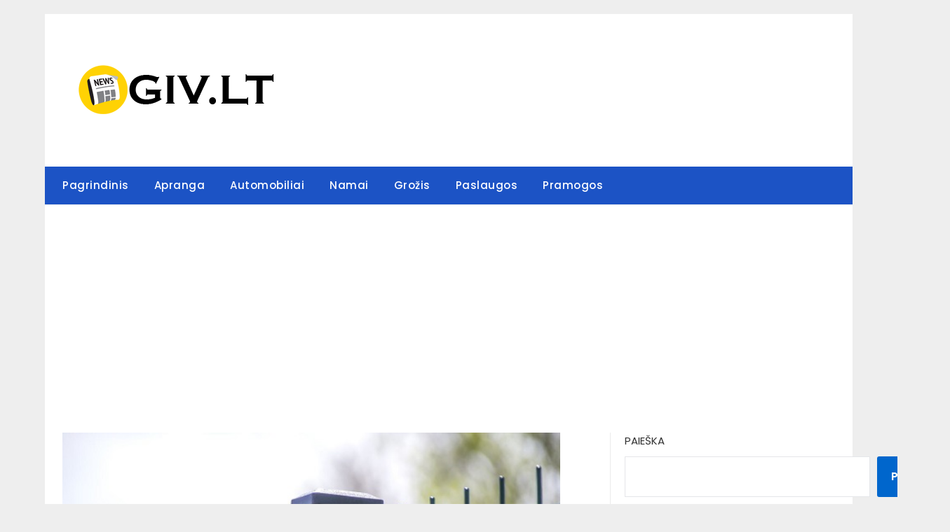

--- FILE ---
content_type: text/html; charset=UTF-8
request_url: https://giv.lt/kokia-tvora-rinktis-medine-ar-metaline/
body_size: 12994
content:
<!doctype html>
	<html lang="lt-LT">
	<head>
		<meta charset="UTF-8">
		<meta name="viewport" content="width=device-width, initial-scale=1">
		<link rel="profile" href="https://gmpg.org/xfn/11">
		<meta name='robots' content='index, follow, max-image-preview:large, max-snippet:-1, max-video-preview:-1' />

	<!-- This site is optimized with the Yoast SEO plugin v26.8 - https://yoast.com/product/yoast-seo-wordpress/ -->
	<title>Kokią tvorą rinktis, medinę ar metalinę? - Giv.lt</title>
	<link rel="canonical" href="https://giv.lt/kokia-tvora-rinktis-medine-ar-metaline/" />
	<meta property="og:locale" content="lt_LT" />
	<meta property="og:type" content="article" />
	<meta property="og:title" content="Kokią tvorą rinktis, medinę ar metalinę? - Giv.lt" />
	<meta property="og:description" content="Renkantis tvorą verta pagalvoti, ko mums labiausiai reikia, ar tvora pirmiausia turi būti aukšta ir sandari, kad pro ją būtų matyti kuo mažiau, ar norime, kad ji atliktų estetinę ir dekoratyvinę funkciją,..." />
	<meta property="og:url" content="https://giv.lt/kokia-tvora-rinktis-medine-ar-metaline/" />
	<meta property="og:site_name" content="Giv.lt" />
	<meta property="article:published_time" content="2022-10-21T07:01:13+00:00" />
	<meta property="og:image" content="https://giv.lt/wp-content/uploads/2022/10/Kokia-tvora-rinktis-medine-ar-metaline.jpeg" />
	<meta property="og:image:width" content="600" />
	<meta property="og:image:height" content="399" />
	<meta property="og:image:type" content="image/jpeg" />
	<meta name="author" content="Redaktorius" />
	<meta name="twitter:card" content="summary_large_image" />
	<meta name="twitter:label1" content="Written by" />
	<meta name="twitter:data1" content="Redaktorius" />
	<meta name="twitter:label2" content="Est. reading time" />
	<meta name="twitter:data2" content="2 minutės" />
	<script type="application/ld+json" class="yoast-schema-graph">{"@context":"https://schema.org","@graph":[{"@type":"Article","@id":"https://giv.lt/kokia-tvora-rinktis-medine-ar-metaline/#article","isPartOf":{"@id":"https://giv.lt/kokia-tvora-rinktis-medine-ar-metaline/"},"author":{"name":"Redaktorius","@id":"https://giv.lt/#/schema/person/5d72f16c55d7b2b11d1ff584a7fcc51a"},"headline":"Kokią tvorą rinktis, medinę ar metalinę?","datePublished":"2022-10-21T07:01:13+00:00","mainEntityOfPage":{"@id":"https://giv.lt/kokia-tvora-rinktis-medine-ar-metaline/"},"wordCount":371,"commentCount":0,"publisher":{"@id":"https://giv.lt/#organization"},"image":{"@id":"https://giv.lt/kokia-tvora-rinktis-medine-ar-metaline/#primaryimage"},"thumbnailUrl":"https://giv.lt/wp-content/uploads/2022/10/Kokia-tvora-rinktis-medine-ar-metaline.jpeg","articleSection":["Namai"],"inLanguage":"lt-LT","potentialAction":[{"@type":"CommentAction","name":"Comment","target":["https://giv.lt/kokia-tvora-rinktis-medine-ar-metaline/#respond"]}]},{"@type":"WebPage","@id":"https://giv.lt/kokia-tvora-rinktis-medine-ar-metaline/","url":"https://giv.lt/kokia-tvora-rinktis-medine-ar-metaline/","name":"Kokią tvorą rinktis, medinę ar metalinę? - Giv.lt","isPartOf":{"@id":"https://giv.lt/#website"},"primaryImageOfPage":{"@id":"https://giv.lt/kokia-tvora-rinktis-medine-ar-metaline/#primaryimage"},"image":{"@id":"https://giv.lt/kokia-tvora-rinktis-medine-ar-metaline/#primaryimage"},"thumbnailUrl":"https://giv.lt/wp-content/uploads/2022/10/Kokia-tvora-rinktis-medine-ar-metaline.jpeg","datePublished":"2022-10-21T07:01:13+00:00","breadcrumb":{"@id":"https://giv.lt/kokia-tvora-rinktis-medine-ar-metaline/#breadcrumb"},"inLanguage":"lt-LT","potentialAction":[{"@type":"ReadAction","target":["https://giv.lt/kokia-tvora-rinktis-medine-ar-metaline/"]}]},{"@type":"ImageObject","inLanguage":"lt-LT","@id":"https://giv.lt/kokia-tvora-rinktis-medine-ar-metaline/#primaryimage","url":"https://giv.lt/wp-content/uploads/2022/10/Kokia-tvora-rinktis-medine-ar-metaline.jpeg","contentUrl":"https://giv.lt/wp-content/uploads/2022/10/Kokia-tvora-rinktis-medine-ar-metaline.jpeg","width":600,"height":399,"caption":"Kokią tvorą rinktis, medinę ar metalinę"},{"@type":"BreadcrumbList","@id":"https://giv.lt/kokia-tvora-rinktis-medine-ar-metaline/#breadcrumb","itemListElement":[{"@type":"ListItem","position":1,"name":"Home","item":"https://giv.lt/"},{"@type":"ListItem","position":2,"name":"Kokią tvorą rinktis, medinę ar metalinę?"}]},{"@type":"WebSite","@id":"https://giv.lt/#website","url":"https://giv.lt/","name":"Giv.lt","description":"GIV.LT - Nemokamų informacinių įrašų portalas, kuriame rasite daug naudingos informacijos apie skirtingos tematikos tekstus.","publisher":{"@id":"https://giv.lt/#organization"},"potentialAction":[{"@type":"SearchAction","target":{"@type":"EntryPoint","urlTemplate":"https://giv.lt/?s={search_term_string}"},"query-input":{"@type":"PropertyValueSpecification","valueRequired":true,"valueName":"search_term_string"}}],"inLanguage":"lt-LT"},{"@type":"Organization","@id":"https://giv.lt/#organization","name":"Giv.lt","url":"https://giv.lt/","logo":{"@type":"ImageObject","inLanguage":"lt-LT","@id":"https://giv.lt/#/schema/logo/image/","url":"https://giv.lt/wp-content/uploads/2022/08/cropped-cropped-GIV.LT_.png","contentUrl":"https://giv.lt/wp-content/uploads/2022/08/cropped-cropped-GIV.LT_.png","width":320,"height":125,"caption":"Giv.lt"},"image":{"@id":"https://giv.lt/#/schema/logo/image/"}},{"@type":"Person","@id":"https://giv.lt/#/schema/person/5d72f16c55d7b2b11d1ff584a7fcc51a","name":"Redaktorius","image":{"@type":"ImageObject","inLanguage":"lt-LT","@id":"https://giv.lt/#/schema/person/image/","url":"https://secure.gravatar.com/avatar/0536f4eea0d9266d1bae340e59fd8f3d5ce2d05fb58744d694bf32da44db4cc5?s=96&d=mm&r=g","contentUrl":"https://secure.gravatar.com/avatar/0536f4eea0d9266d1bae340e59fd8f3d5ce2d05fb58744d694bf32da44db4cc5?s=96&d=mm&r=g","caption":"Redaktorius"},"sameAs":["https://giv.lt"],"url":"https://giv.lt/author/redaktorius/"}]}</script>
	<!-- / Yoast SEO plugin. -->


<link rel='dns-prefetch' href='//www.googletagmanager.com' />
<link rel='dns-prefetch' href='//fonts.googleapis.com' />
<link rel='dns-prefetch' href='//pagead2.googlesyndication.com' />
<link rel="alternate" type="application/rss+xml" title="Giv.lt &raquo; Įrašų RSS srautas" href="https://giv.lt/feed/" />
<link rel="alternate" type="application/rss+xml" title="Giv.lt &raquo; Komentarų RSS srautas" href="https://giv.lt/comments/feed/" />
<link rel="alternate" type="application/rss+xml" title="Giv.lt &raquo; Įrašo „Kokią tvorą rinktis, medinę ar metalinę?“ komentarų RSS srautas" href="https://giv.lt/kokia-tvora-rinktis-medine-ar-metaline/feed/" />
<link rel="alternate" title="oEmbed (JSON)" type="application/json+oembed" href="https://giv.lt/wp-json/oembed/1.0/embed?url=https%3A%2F%2Fgiv.lt%2Fkokia-tvora-rinktis-medine-ar-metaline%2F" />
<link rel="alternate" title="oEmbed (XML)" type="text/xml+oembed" href="https://giv.lt/wp-json/oembed/1.0/embed?url=https%3A%2F%2Fgiv.lt%2Fkokia-tvora-rinktis-medine-ar-metaline%2F&#038;format=xml" />
<style id='wp-img-auto-sizes-contain-inline-css' type='text/css'>
img:is([sizes=auto i],[sizes^="auto," i]){contain-intrinsic-size:3000px 1500px}
/*# sourceURL=wp-img-auto-sizes-contain-inline-css */
</style>

<style id='wp-emoji-styles-inline-css' type='text/css'>

	img.wp-smiley, img.emoji {
		display: inline !important;
		border: none !important;
		box-shadow: none !important;
		height: 1em !important;
		width: 1em !important;
		margin: 0 0.07em !important;
		vertical-align: -0.1em !important;
		background: none !important;
		padding: 0 !important;
	}
/*# sourceURL=wp-emoji-styles-inline-css */
</style>
<link rel='stylesheet' id='wp-block-library-css' href='https://giv.lt/wp-includes/css/dist/block-library/style.min.css?ver=6.9' type='text/css' media='all' />
<style id='wp-block-archives-inline-css' type='text/css'>
.wp-block-archives{box-sizing:border-box}.wp-block-archives-dropdown label{display:block}
/*# sourceURL=https://giv.lt/wp-includes/blocks/archives/style.min.css */
</style>
<style id='wp-block-categories-inline-css' type='text/css'>
.wp-block-categories{box-sizing:border-box}.wp-block-categories.alignleft{margin-right:2em}.wp-block-categories.alignright{margin-left:2em}.wp-block-categories.wp-block-categories-dropdown.aligncenter{text-align:center}.wp-block-categories .wp-block-categories__label{display:block;width:100%}
/*# sourceURL=https://giv.lt/wp-includes/blocks/categories/style.min.css */
</style>
<style id='wp-block-heading-inline-css' type='text/css'>
h1:where(.wp-block-heading).has-background,h2:where(.wp-block-heading).has-background,h3:where(.wp-block-heading).has-background,h4:where(.wp-block-heading).has-background,h5:where(.wp-block-heading).has-background,h6:where(.wp-block-heading).has-background{padding:1.25em 2.375em}h1.has-text-align-left[style*=writing-mode]:where([style*=vertical-lr]),h1.has-text-align-right[style*=writing-mode]:where([style*=vertical-rl]),h2.has-text-align-left[style*=writing-mode]:where([style*=vertical-lr]),h2.has-text-align-right[style*=writing-mode]:where([style*=vertical-rl]),h3.has-text-align-left[style*=writing-mode]:where([style*=vertical-lr]),h3.has-text-align-right[style*=writing-mode]:where([style*=vertical-rl]),h4.has-text-align-left[style*=writing-mode]:where([style*=vertical-lr]),h4.has-text-align-right[style*=writing-mode]:where([style*=vertical-rl]),h5.has-text-align-left[style*=writing-mode]:where([style*=vertical-lr]),h5.has-text-align-right[style*=writing-mode]:where([style*=vertical-rl]),h6.has-text-align-left[style*=writing-mode]:where([style*=vertical-lr]),h6.has-text-align-right[style*=writing-mode]:where([style*=vertical-rl]){rotate:180deg}
/*# sourceURL=https://giv.lt/wp-includes/blocks/heading/style.min.css */
</style>
<style id='wp-block-latest-posts-inline-css' type='text/css'>
.wp-block-latest-posts{box-sizing:border-box}.wp-block-latest-posts.alignleft{margin-right:2em}.wp-block-latest-posts.alignright{margin-left:2em}.wp-block-latest-posts.wp-block-latest-posts__list{list-style:none}.wp-block-latest-posts.wp-block-latest-posts__list li{clear:both;overflow-wrap:break-word}.wp-block-latest-posts.is-grid{display:flex;flex-wrap:wrap}.wp-block-latest-posts.is-grid li{margin:0 1.25em 1.25em 0;width:100%}@media (min-width:600px){.wp-block-latest-posts.columns-2 li{width:calc(50% - .625em)}.wp-block-latest-posts.columns-2 li:nth-child(2n){margin-right:0}.wp-block-latest-posts.columns-3 li{width:calc(33.33333% - .83333em)}.wp-block-latest-posts.columns-3 li:nth-child(3n){margin-right:0}.wp-block-latest-posts.columns-4 li{width:calc(25% - .9375em)}.wp-block-latest-posts.columns-4 li:nth-child(4n){margin-right:0}.wp-block-latest-posts.columns-5 li{width:calc(20% - 1em)}.wp-block-latest-posts.columns-5 li:nth-child(5n){margin-right:0}.wp-block-latest-posts.columns-6 li{width:calc(16.66667% - 1.04167em)}.wp-block-latest-posts.columns-6 li:nth-child(6n){margin-right:0}}:root :where(.wp-block-latest-posts.is-grid){padding:0}:root :where(.wp-block-latest-posts.wp-block-latest-posts__list){padding-left:0}.wp-block-latest-posts__post-author,.wp-block-latest-posts__post-date{display:block;font-size:.8125em}.wp-block-latest-posts__post-excerpt,.wp-block-latest-posts__post-full-content{margin-bottom:1em;margin-top:.5em}.wp-block-latest-posts__featured-image a{display:inline-block}.wp-block-latest-posts__featured-image img{height:auto;max-width:100%;width:auto}.wp-block-latest-posts__featured-image.alignleft{float:left;margin-right:1em}.wp-block-latest-posts__featured-image.alignright{float:right;margin-left:1em}.wp-block-latest-posts__featured-image.aligncenter{margin-bottom:1em;text-align:center}
/*# sourceURL=https://giv.lt/wp-includes/blocks/latest-posts/style.min.css */
</style>
<style id='wp-block-search-inline-css' type='text/css'>
.wp-block-search__button{margin-left:10px;word-break:normal}.wp-block-search__button.has-icon{line-height:0}.wp-block-search__button svg{height:1.25em;min-height:24px;min-width:24px;width:1.25em;fill:currentColor;vertical-align:text-bottom}:where(.wp-block-search__button){border:1px solid #ccc;padding:6px 10px}.wp-block-search__inside-wrapper{display:flex;flex:auto;flex-wrap:nowrap;max-width:100%}.wp-block-search__label{width:100%}.wp-block-search.wp-block-search__button-only .wp-block-search__button{box-sizing:border-box;display:flex;flex-shrink:0;justify-content:center;margin-left:0;max-width:100%}.wp-block-search.wp-block-search__button-only .wp-block-search__inside-wrapper{min-width:0!important;transition-property:width}.wp-block-search.wp-block-search__button-only .wp-block-search__input{flex-basis:100%;transition-duration:.3s}.wp-block-search.wp-block-search__button-only.wp-block-search__searchfield-hidden,.wp-block-search.wp-block-search__button-only.wp-block-search__searchfield-hidden .wp-block-search__inside-wrapper{overflow:hidden}.wp-block-search.wp-block-search__button-only.wp-block-search__searchfield-hidden .wp-block-search__input{border-left-width:0!important;border-right-width:0!important;flex-basis:0;flex-grow:0;margin:0;min-width:0!important;padding-left:0!important;padding-right:0!important;width:0!important}:where(.wp-block-search__input){appearance:none;border:1px solid #949494;flex-grow:1;font-family:inherit;font-size:inherit;font-style:inherit;font-weight:inherit;letter-spacing:inherit;line-height:inherit;margin-left:0;margin-right:0;min-width:3rem;padding:8px;text-decoration:unset!important;text-transform:inherit}:where(.wp-block-search__button-inside .wp-block-search__inside-wrapper){background-color:#fff;border:1px solid #949494;box-sizing:border-box;padding:4px}:where(.wp-block-search__button-inside .wp-block-search__inside-wrapper) .wp-block-search__input{border:none;border-radius:0;padding:0 4px}:where(.wp-block-search__button-inside .wp-block-search__inside-wrapper) .wp-block-search__input:focus{outline:none}:where(.wp-block-search__button-inside .wp-block-search__inside-wrapper) :where(.wp-block-search__button){padding:4px 8px}.wp-block-search.aligncenter .wp-block-search__inside-wrapper{margin:auto}.wp-block[data-align=right] .wp-block-search.wp-block-search__button-only .wp-block-search__inside-wrapper{float:right}
/*# sourceURL=https://giv.lt/wp-includes/blocks/search/style.min.css */
</style>
<style id='wp-block-group-inline-css' type='text/css'>
.wp-block-group{box-sizing:border-box}:where(.wp-block-group.wp-block-group-is-layout-constrained){position:relative}
/*# sourceURL=https://giv.lt/wp-includes/blocks/group/style.min.css */
</style>
<style id='global-styles-inline-css' type='text/css'>
:root{--wp--preset--aspect-ratio--square: 1;--wp--preset--aspect-ratio--4-3: 4/3;--wp--preset--aspect-ratio--3-4: 3/4;--wp--preset--aspect-ratio--3-2: 3/2;--wp--preset--aspect-ratio--2-3: 2/3;--wp--preset--aspect-ratio--16-9: 16/9;--wp--preset--aspect-ratio--9-16: 9/16;--wp--preset--color--black: #000000;--wp--preset--color--cyan-bluish-gray: #abb8c3;--wp--preset--color--white: #ffffff;--wp--preset--color--pale-pink: #f78da7;--wp--preset--color--vivid-red: #cf2e2e;--wp--preset--color--luminous-vivid-orange: #ff6900;--wp--preset--color--luminous-vivid-amber: #fcb900;--wp--preset--color--light-green-cyan: #7bdcb5;--wp--preset--color--vivid-green-cyan: #00d084;--wp--preset--color--pale-cyan-blue: #8ed1fc;--wp--preset--color--vivid-cyan-blue: #0693e3;--wp--preset--color--vivid-purple: #9b51e0;--wp--preset--gradient--vivid-cyan-blue-to-vivid-purple: linear-gradient(135deg,rgb(6,147,227) 0%,rgb(155,81,224) 100%);--wp--preset--gradient--light-green-cyan-to-vivid-green-cyan: linear-gradient(135deg,rgb(122,220,180) 0%,rgb(0,208,130) 100%);--wp--preset--gradient--luminous-vivid-amber-to-luminous-vivid-orange: linear-gradient(135deg,rgb(252,185,0) 0%,rgb(255,105,0) 100%);--wp--preset--gradient--luminous-vivid-orange-to-vivid-red: linear-gradient(135deg,rgb(255,105,0) 0%,rgb(207,46,46) 100%);--wp--preset--gradient--very-light-gray-to-cyan-bluish-gray: linear-gradient(135deg,rgb(238,238,238) 0%,rgb(169,184,195) 100%);--wp--preset--gradient--cool-to-warm-spectrum: linear-gradient(135deg,rgb(74,234,220) 0%,rgb(151,120,209) 20%,rgb(207,42,186) 40%,rgb(238,44,130) 60%,rgb(251,105,98) 80%,rgb(254,248,76) 100%);--wp--preset--gradient--blush-light-purple: linear-gradient(135deg,rgb(255,206,236) 0%,rgb(152,150,240) 100%);--wp--preset--gradient--blush-bordeaux: linear-gradient(135deg,rgb(254,205,165) 0%,rgb(254,45,45) 50%,rgb(107,0,62) 100%);--wp--preset--gradient--luminous-dusk: linear-gradient(135deg,rgb(255,203,112) 0%,rgb(199,81,192) 50%,rgb(65,88,208) 100%);--wp--preset--gradient--pale-ocean: linear-gradient(135deg,rgb(255,245,203) 0%,rgb(182,227,212) 50%,rgb(51,167,181) 100%);--wp--preset--gradient--electric-grass: linear-gradient(135deg,rgb(202,248,128) 0%,rgb(113,206,126) 100%);--wp--preset--gradient--midnight: linear-gradient(135deg,rgb(2,3,129) 0%,rgb(40,116,252) 100%);--wp--preset--font-size--small: 13px;--wp--preset--font-size--medium: 20px;--wp--preset--font-size--large: 36px;--wp--preset--font-size--x-large: 42px;--wp--preset--spacing--20: 0.44rem;--wp--preset--spacing--30: 0.67rem;--wp--preset--spacing--40: 1rem;--wp--preset--spacing--50: 1.5rem;--wp--preset--spacing--60: 2.25rem;--wp--preset--spacing--70: 3.38rem;--wp--preset--spacing--80: 5.06rem;--wp--preset--shadow--natural: 6px 6px 9px rgba(0, 0, 0, 0.2);--wp--preset--shadow--deep: 12px 12px 50px rgba(0, 0, 0, 0.4);--wp--preset--shadow--sharp: 6px 6px 0px rgba(0, 0, 0, 0.2);--wp--preset--shadow--outlined: 6px 6px 0px -3px rgb(255, 255, 255), 6px 6px rgb(0, 0, 0);--wp--preset--shadow--crisp: 6px 6px 0px rgb(0, 0, 0);}:where(.is-layout-flex){gap: 0.5em;}:where(.is-layout-grid){gap: 0.5em;}body .is-layout-flex{display: flex;}.is-layout-flex{flex-wrap: wrap;align-items: center;}.is-layout-flex > :is(*, div){margin: 0;}body .is-layout-grid{display: grid;}.is-layout-grid > :is(*, div){margin: 0;}:where(.wp-block-columns.is-layout-flex){gap: 2em;}:where(.wp-block-columns.is-layout-grid){gap: 2em;}:where(.wp-block-post-template.is-layout-flex){gap: 1.25em;}:where(.wp-block-post-template.is-layout-grid){gap: 1.25em;}.has-black-color{color: var(--wp--preset--color--black) !important;}.has-cyan-bluish-gray-color{color: var(--wp--preset--color--cyan-bluish-gray) !important;}.has-white-color{color: var(--wp--preset--color--white) !important;}.has-pale-pink-color{color: var(--wp--preset--color--pale-pink) !important;}.has-vivid-red-color{color: var(--wp--preset--color--vivid-red) !important;}.has-luminous-vivid-orange-color{color: var(--wp--preset--color--luminous-vivid-orange) !important;}.has-luminous-vivid-amber-color{color: var(--wp--preset--color--luminous-vivid-amber) !important;}.has-light-green-cyan-color{color: var(--wp--preset--color--light-green-cyan) !important;}.has-vivid-green-cyan-color{color: var(--wp--preset--color--vivid-green-cyan) !important;}.has-pale-cyan-blue-color{color: var(--wp--preset--color--pale-cyan-blue) !important;}.has-vivid-cyan-blue-color{color: var(--wp--preset--color--vivid-cyan-blue) !important;}.has-vivid-purple-color{color: var(--wp--preset--color--vivid-purple) !important;}.has-black-background-color{background-color: var(--wp--preset--color--black) !important;}.has-cyan-bluish-gray-background-color{background-color: var(--wp--preset--color--cyan-bluish-gray) !important;}.has-white-background-color{background-color: var(--wp--preset--color--white) !important;}.has-pale-pink-background-color{background-color: var(--wp--preset--color--pale-pink) !important;}.has-vivid-red-background-color{background-color: var(--wp--preset--color--vivid-red) !important;}.has-luminous-vivid-orange-background-color{background-color: var(--wp--preset--color--luminous-vivid-orange) !important;}.has-luminous-vivid-amber-background-color{background-color: var(--wp--preset--color--luminous-vivid-amber) !important;}.has-light-green-cyan-background-color{background-color: var(--wp--preset--color--light-green-cyan) !important;}.has-vivid-green-cyan-background-color{background-color: var(--wp--preset--color--vivid-green-cyan) !important;}.has-pale-cyan-blue-background-color{background-color: var(--wp--preset--color--pale-cyan-blue) !important;}.has-vivid-cyan-blue-background-color{background-color: var(--wp--preset--color--vivid-cyan-blue) !important;}.has-vivid-purple-background-color{background-color: var(--wp--preset--color--vivid-purple) !important;}.has-black-border-color{border-color: var(--wp--preset--color--black) !important;}.has-cyan-bluish-gray-border-color{border-color: var(--wp--preset--color--cyan-bluish-gray) !important;}.has-white-border-color{border-color: var(--wp--preset--color--white) !important;}.has-pale-pink-border-color{border-color: var(--wp--preset--color--pale-pink) !important;}.has-vivid-red-border-color{border-color: var(--wp--preset--color--vivid-red) !important;}.has-luminous-vivid-orange-border-color{border-color: var(--wp--preset--color--luminous-vivid-orange) !important;}.has-luminous-vivid-amber-border-color{border-color: var(--wp--preset--color--luminous-vivid-amber) !important;}.has-light-green-cyan-border-color{border-color: var(--wp--preset--color--light-green-cyan) !important;}.has-vivid-green-cyan-border-color{border-color: var(--wp--preset--color--vivid-green-cyan) !important;}.has-pale-cyan-blue-border-color{border-color: var(--wp--preset--color--pale-cyan-blue) !important;}.has-vivid-cyan-blue-border-color{border-color: var(--wp--preset--color--vivid-cyan-blue) !important;}.has-vivid-purple-border-color{border-color: var(--wp--preset--color--vivid-purple) !important;}.has-vivid-cyan-blue-to-vivid-purple-gradient-background{background: var(--wp--preset--gradient--vivid-cyan-blue-to-vivid-purple) !important;}.has-light-green-cyan-to-vivid-green-cyan-gradient-background{background: var(--wp--preset--gradient--light-green-cyan-to-vivid-green-cyan) !important;}.has-luminous-vivid-amber-to-luminous-vivid-orange-gradient-background{background: var(--wp--preset--gradient--luminous-vivid-amber-to-luminous-vivid-orange) !important;}.has-luminous-vivid-orange-to-vivid-red-gradient-background{background: var(--wp--preset--gradient--luminous-vivid-orange-to-vivid-red) !important;}.has-very-light-gray-to-cyan-bluish-gray-gradient-background{background: var(--wp--preset--gradient--very-light-gray-to-cyan-bluish-gray) !important;}.has-cool-to-warm-spectrum-gradient-background{background: var(--wp--preset--gradient--cool-to-warm-spectrum) !important;}.has-blush-light-purple-gradient-background{background: var(--wp--preset--gradient--blush-light-purple) !important;}.has-blush-bordeaux-gradient-background{background: var(--wp--preset--gradient--blush-bordeaux) !important;}.has-luminous-dusk-gradient-background{background: var(--wp--preset--gradient--luminous-dusk) !important;}.has-pale-ocean-gradient-background{background: var(--wp--preset--gradient--pale-ocean) !important;}.has-electric-grass-gradient-background{background: var(--wp--preset--gradient--electric-grass) !important;}.has-midnight-gradient-background{background: var(--wp--preset--gradient--midnight) !important;}.has-small-font-size{font-size: var(--wp--preset--font-size--small) !important;}.has-medium-font-size{font-size: var(--wp--preset--font-size--medium) !important;}.has-large-font-size{font-size: var(--wp--preset--font-size--large) !important;}.has-x-large-font-size{font-size: var(--wp--preset--font-size--x-large) !important;}
/*# sourceURL=global-styles-inline-css */
</style>

<style id='classic-theme-styles-inline-css' type='text/css'>
/*! This file is auto-generated */
.wp-block-button__link{color:#fff;background-color:#32373c;border-radius:9999px;box-shadow:none;text-decoration:none;padding:calc(.667em + 2px) calc(1.333em + 2px);font-size:1.125em}.wp-block-file__button{background:#32373c;color:#fff;text-decoration:none}
/*# sourceURL=/wp-includes/css/classic-themes.min.css */
</style>
<link rel='stylesheet' id='minimalist-newspaper-style-css' href='https://giv.lt/wp-content/themes/newspaperly/style.css?ver=6.9' type='text/css' media='all' />
<link rel='stylesheet' id='minimalist-newspaper-css' href='https://giv.lt/wp-content/themes/minimalist-newspaper/style.css?ver=1.0' type='text/css' media='all' />
<link rel='stylesheet' id='poppins-css' href='https://giv.lt/wp-content/fonts/66f5a2d8fd8f3641724be42f1f262025.css?ver=1.0' type='text/css' media='all' />
<link rel='stylesheet' id='font-awesome-css' href='https://giv.lt/wp-content/themes/newspaperly/css/font-awesome.min.css?ver=6.9' type='text/css' media='all' />
<link rel='stylesheet' id='newspaperly-style-css' href='https://giv.lt/wp-content/themes/minimalist-newspaper/style.css?ver=6.9' type='text/css' media='all' />
<link rel='stylesheet' id='newspaperly-google-fonts-css' href='//fonts.googleapis.com/css?family=Lato%3A300%2C400%2C700%2C900%7CMerriweather%3A400%2C700&#038;ver=6.9' type='text/css' media='all' />
<script type="text/javascript" src="https://giv.lt/wp-includes/js/jquery/jquery.min.js?ver=3.7.1" id="jquery-core-js"></script>
<script type="text/javascript" src="https://giv.lt/wp-includes/js/jquery/jquery-migrate.min.js?ver=3.4.1" id="jquery-migrate-js"></script>

<!-- Google tag (gtag.js) snippet added by Site Kit -->
<!-- Google Analytics snippet added by Site Kit -->
<script type="text/javascript" src="https://www.googletagmanager.com/gtag/js?id=GT-5NGCMD" id="google_gtagjs-js" async></script>
<script type="text/javascript" id="google_gtagjs-js-after">
/* <![CDATA[ */
window.dataLayer = window.dataLayer || [];function gtag(){dataLayer.push(arguments);}
gtag("set","linker",{"domains":["giv.lt"]});
gtag("js", new Date());
gtag("set", "developer_id.dZTNiMT", true);
gtag("config", "GT-5NGCMD");
//# sourceURL=google_gtagjs-js-after
/* ]]> */
</script>
<link rel="https://api.w.org/" href="https://giv.lt/wp-json/" /><link rel="alternate" title="JSON" type="application/json" href="https://giv.lt/wp-json/wp/v2/posts/106" /><link rel="EditURI" type="application/rsd+xml" title="RSD" href="https://giv.lt/xmlrpc.php?rsd" />
<meta name="generator" content="WordPress 6.9" />
<link rel='shortlink' href='https://giv.lt/?p=106' />
<meta name="generator" content="Site Kit by Google 1.170.0" />
		<style type="text/css">
			.header-widgets-wrapper, .content-wrap-bg { background-color:  }
			.featured-sidebar, .featured-sidebar ul li { border-color:  !important; }
			.page-numbers li a, .blogposts-list .blogpost-button, .page-numbers.current, span.page-numbers.dots { background: ; }
			.banner-widget-wrapper p, .banner-widget-wrapper h1, .banner-widget-wrapper h2, .banner-widget-wrapper h3, .banner-widget-wrapper h4, .banner-widget-wrapper h5, .banner-widget-wrapper h6, .banner-widget-wrapper ul, .banner-widget-wrapper{ color:  }
			.banner-widget-wrapper a, .banner-widget-wrapper a:hover, .banner-widget-wrapper a:active, .banner-widget-wrapper a:focus{ color: ; }
			.banner-widget-wrapper ul li { border-color: ; }
			body, .site, .swidgets-wrap h3, .post-data-text { background: ; }
			.site-title a, .site-description { color: ; }
			.header-bg { background-color:  !important; }
			.main-navigation ul li a, .main-navigation ul li .sub-arrow, .super-menu .toggle-mobile-menu,.toggle-mobile-menu:before, .mobile-menu-active .smenu-hide { color: ; }
			#smobile-menu.show .main-navigation ul ul.children.active, #smobile-menu.show .main-navigation ul ul.sub-menu.active, #smobile-menu.show .main-navigation ul li, .smenu-hide.toggle-mobile-menu.menu-toggle, #smobile-menu.show .main-navigation ul li, .primary-menu ul li ul.children li, .primary-menu ul li ul.sub-menu li, .primary-menu .pmenu, .super-menu { border-color: ; border-bottom-color: ; }
			#secondary .widget h3, #secondary .widget h3 a, #secondary .widget h4, #secondary .widget h1, #secondary .widget h2, #secondary .widget h5, #secondary .widget h6 { color: ; }
			#secondary .widget a, #secondary a, #secondary .widget li a , #secondary span.sub-arrow{ color: ; }
			#secondary, #secondary .widget, #secondary .widget p, #secondary .widget li, .widget time.rpwe-time.published { color: ; }
			#secondary .swidgets-wrap, .featured-sidebar .search-field { border-color: ; }
			.site-info, .footer-column-three input.search-submit, .footer-column-three p, .footer-column-three li, .footer-column-three td, .footer-column-three th, .footer-column-three caption { color: ; }
			.footer-column-three h3, .footer-column-three h4, .footer-column-three h5, .footer-column-three h6, .footer-column-three h1, .footer-column-three h2, .footer-column-three h4, .footer-column-three h3 a { color: ; }
			.footer-column-three a, .footer-column-three li a, .footer-column-three .widget a, .footer-column-three .sub-arrow { color: ; }
			.footer-column-three h3:after { background: ; }
			.site-info, .widget ul li, .footer-column-three input.search-field, .footer-column-three input.search-submit { border-color: ; }
			.site-footer { background-color: ; }
			.archive .page-header h1, .blogposts-list h2 a, .blogposts-list h2 a:hover, .blogposts-list h2 a:active, .search-results h1.page-title { color: ; }
			.blogposts-list .post-data-text, .blogposts-list .post-data-text a{ color: ; }
			.blogposts-list p { color: ; }
			.page-numbers li a, .blogposts-list .blogpost-button, span.page-numbers.dots, .page-numbers.current, .page-numbers li a:hover { color: ; }
			.archive .page-header h1, .search-results h1.page-title, .blogposts-list.fbox, span.page-numbers.dots, .page-numbers li a, .page-numbers.current { border-color: ; }
			.blogposts-list .post-data-divider { background: ; }
			.page .comments-area .comment-author, .page .comments-area .comment-author a, .page .comments-area .comments-title, .page .content-area h1, .page .content-area h2, .page .content-area h3, .page .content-area h4, .page .content-area h5, .page .content-area h6, .page .content-area th, .single  .comments-area .comment-author, .single .comments-area .comment-author a, .single .comments-area .comments-title, .single .content-area h1, .single .content-area h2, .single .content-area h3, .single .content-area h4, .single .content-area h5, .single .content-area h6, .single .content-area th, .search-no-results h1, .error404 h1 { color: ; }
			.single .post-data-text, .page .post-data-text, .page .post-data-text a, .single .post-data-text a, .comments-area .comment-meta .comment-metadata a { color: ; }
			.page .content-area p, .page article, .page .content-area table, .page .content-area dd, .page .content-area dt, .page .content-area address, .page .content-area .entry-content, .page .content-area li, .page .content-area ol, .single .content-area p, .single article, .single .content-area table, .single .content-area dd, .single .content-area dt, .single .content-area address, .single .entry-content, .single .content-area li, .single .content-area ol, .search-no-results .page-content p { color: ; }
			.single .entry-content a, .page .entry-content a, .comment-content a, .comments-area .reply a, .logged-in-as a, .comments-area .comment-respond a { color: ; }
			.comments-area p.form-submit input { background: ; }
			.error404 .page-content p, .error404 input.search-submit, .search-no-results input.search-submit { color: ; }
			.page .comments-area, .page article.fbox, .page article tr, .page .comments-area ol.comment-list ol.children li, .page .comments-area ol.comment-list .comment, .single .comments-area, .single article.fbox, .single article tr, .comments-area ol.comment-list ol.children li, .comments-area ol.comment-list .comment, .error404 main#main, .error404 .search-form label, .search-no-results .search-form label, .error404 input.search-submit, .search-no-results input.search-submit, .error404 main#main, .search-no-results section.fbox.no-results.not-found{ border-color: ; }
			.single .post-data-divider, .page .post-data-divider { background: ; }
			.single .comments-area p.form-submit input, .page .comments-area p.form-submit input { color: ; }
			.bottom-header-wrapper { padding-top: px; }
			.bottom-header-wrapper { padding-bottom: px; }
			.bottom-header-wrapper { background: ; }
			.bottom-header-wrapper *{ color: ; }
			.header-widget a, .header-widget li a, .header-widget i.fa { color: ; }
			.header-widget, .header-widget p, .header-widget li, .header-widget .textwidget { color: ; }
			.header-widget .widget-title, .header-widget h1, .header-widget h3, .header-widget h2, .header-widget h4, .header-widget h5, .header-widget h6{ color: ; }
			.header-widget.swidgets-wrap, .header-widget ul li, .header-widget .search-field { border-color: ; }
			.header-widgets-wrapper .swidgets-wrap{ background: ; }
			.primary-menu .pmenu, .super-menu, #smobile-menu, .primary-menu ul li ul.children, .primary-menu ul li ul.sub-menu { background-color: ; }
			#secondary .swidgets-wrap{ background: ; }
			#secondary .swidget { border-color: ; }
			.archive article.fbox, .search-results article.fbox, .blog article.fbox { background: ; }
			.comments-area, .single article.fbox, .page article.fbox { background: ; }
		</style>
	<link rel="pingback" href="https://giv.lt/xmlrpc.php">
		<style type="text/css">
			.header-widgets-wrapper, .content-wrap-bg { background-color:  }
			.featured-sidebar, .featured-sidebar ul li { border-color:  !important; }
			.page-numbers li a, .blogposts-list .blogpost-button, .page-numbers.current, span.page-numbers.dots { background: ; }
			.banner-widget-wrapper p, .banner-widget-wrapper h1, .banner-widget-wrapper h2, .banner-widget-wrapper h3, .banner-widget-wrapper h4, .banner-widget-wrapper h5, .banner-widget-wrapper h6, .banner-widget-wrapper ul, .banner-widget-wrapper{ color:  }
			.banner-widget-wrapper a, .banner-widget-wrapper a:hover, .banner-widget-wrapper a:active, .banner-widget-wrapper a:focus{ color: ; }
			.banner-widget-wrapper ul li { border-color: ; }
			body, .site, .swidgets-wrap h3, .post-data-text { background: ; }
			.site-title a, .site-description { color: ; }
			.header-bg { background-color:  !important; }
			.main-navigation ul li a, .main-navigation ul li .sub-arrow, .super-menu .toggle-mobile-menu,.toggle-mobile-menu:before, .mobile-menu-active .smenu-hide { color: ; }
			#smobile-menu.show .main-navigation ul ul.children.active, #smobile-menu.show .main-navigation ul ul.sub-menu.active, #smobile-menu.show .main-navigation ul li, .smenu-hide.toggle-mobile-menu.menu-toggle, #smobile-menu.show .main-navigation ul li, .primary-menu ul li ul.children li, .primary-menu ul li ul.sub-menu li, .primary-menu .pmenu, .super-menu { border-color: ; border-bottom-color: ; }
			#secondary .widget h3, #secondary .widget h3 a, #secondary .widget h4, #secondary .widget h1, #secondary .widget h2, #secondary .widget h5, #secondary .widget h6 { color: ; }
			#secondary .widget a, #secondary a, #secondary .widget li a , #secondary span.sub-arrow{ color: ; }
			#secondary, #secondary .widget, #secondary .widget p, #secondary .widget li, .widget time.rpwe-time.published { color: ; }
			#secondary .swidgets-wrap, .featured-sidebar .search-field { border-color: ; }
			.site-info, .footer-column-three input.search-submit, .footer-column-three p, .footer-column-three li, .footer-column-three td, .footer-column-three th, .footer-column-three caption { color: ; }
			.footer-column-three h3, .footer-column-three h4, .footer-column-three h5, .footer-column-three h6, .footer-column-three h1, .footer-column-three h2, .footer-column-three h4, .footer-column-three h3 a { color: ; }
			.footer-column-three a, .footer-column-three li a, .footer-column-three .widget a, .footer-column-three .sub-arrow { color: ; }
			.footer-column-three h3:after { background: ; }
			.site-info, .widget ul li, .footer-column-three input.search-field, .footer-column-three input.search-submit { border-color: ; }
			.site-footer { background-color: ; }
			.archive .page-header h1, .blogposts-list h2 a, .blogposts-list h2 a:hover, .blogposts-list h2 a:active, .search-results h1.page-title { color: ; }
			.blogposts-list .post-data-text, .blogposts-list .post-data-text a{ color: ; }
			.blogposts-list p { color: ; }
			.page-numbers li a, .blogposts-list .blogpost-button, span.page-numbers.dots, .page-numbers.current, .page-numbers li a:hover { color: ; }
			.archive .page-header h1, .search-results h1.page-title, .blogposts-list.fbox, span.page-numbers.dots, .page-numbers li a, .page-numbers.current { border-color: ; }
			.blogposts-list .post-data-divider { background: ; }
			.page .comments-area .comment-author, .page .comments-area .comment-author a, .page .comments-area .comments-title, .page .content-area h1, .page .content-area h2, .page .content-area h3, .page .content-area h4, .page .content-area h5, .page .content-area h6, .page .content-area th, .single  .comments-area .comment-author, .single .comments-area .comment-author a, .single .comments-area .comments-title, .single .content-area h1, .single .content-area h2, .single .content-area h3, .single .content-area h4, .single .content-area h5, .single .content-area h6, .single .content-area th, .search-no-results h1, .error404 h1 { color: ; }
			.single .post-data-text, .page .post-data-text, .page .post-data-text a, .single .post-data-text a, .comments-area .comment-meta .comment-metadata a { color: ; }
			.page .content-area p, .page article, .page .content-area table, .page .content-area dd, .page .content-area dt, .page .content-area address, .page .content-area .entry-content, .page .content-area li, .page .content-area ol, .single .content-area p, .single article, .single .content-area table, .single .content-area dd, .single .content-area dt, .single .content-area address, .single .entry-content, .single .content-area li, .single .content-area ol, .search-no-results .page-content p { color: ; }
			.single .entry-content a, .page .entry-content a, .comment-content a, .comments-area .reply a, .logged-in-as a, .comments-area .comment-respond a { color: ; }
			.comments-area p.form-submit input { background: ; }
			.error404 .page-content p, .error404 input.search-submit, .search-no-results input.search-submit { color: ; }
			.page .comments-area, .page article.fbox, .page article tr, .page .comments-area ol.comment-list ol.children li, .page .comments-area ol.comment-list .comment, .single .comments-area, .single article.fbox, .single article tr, .comments-area ol.comment-list ol.children li, .comments-area ol.comment-list .comment, .error404 main#main, .error404 .search-form label, .search-no-results .search-form label, .error404 input.search-submit, .search-no-results input.search-submit, .error404 main#main, .search-no-results section.fbox.no-results.not-found{ border-color: ; }
			.single .post-data-divider, .page .post-data-divider { background: ; }
			.single .comments-area p.form-submit input, .page .comments-area p.form-submit input { color: ; }
			.bottom-header-wrapper { padding-top: px; }
			.bottom-header-wrapper { padding-bottom: px; }
			.bottom-header-wrapper { background: ; }
			.bottom-header-wrapper *{ color: ; }
			.header-widget a, .header-widget li a, .header-widget i.fa { color: ; }
			.header-widget, .header-widget p, .header-widget li, .header-widget .textwidget { color: ; }
			.header-widget .widget-title, .header-widget h1, .header-widget h3, .header-widget h2, .header-widget h4, .header-widget h5, .header-widget h6{ color: ; }
			.header-widget.swidgets-wrap, .header-widget ul li, .header-widget .search-field { border-color: ; }
			.header-widgets-wrapper .swidgets-wrap{ background: ; }
			.primary-menu .pmenu, .super-menu, #smobile-menu, .primary-menu ul li ul.children, .primary-menu ul li ul.sub-menu { background-color: ; }
			#secondary .swidgets-wrap{ background: ; }
			#secondary .swidget { border-color: ; }
			.archive article.fbox, .search-results article.fbox, .blog article.fbox { background: ; }
			.comments-area, .single article.fbox, .page article.fbox { background: ; }
		</style>
		
<!-- Google AdSense meta tags added by Site Kit -->
<meta name="google-adsense-platform-account" content="ca-host-pub-2644536267352236">
<meta name="google-adsense-platform-domain" content="sitekit.withgoogle.com">
<!-- End Google AdSense meta tags added by Site Kit -->

<!-- Google AdSense snippet added by Site Kit -->
<script type="text/javascript" async="async" src="https://pagead2.googlesyndication.com/pagead/js/adsbygoogle.js?client=ca-pub-6113629534715083&amp;host=ca-host-pub-2644536267352236" crossorigin="anonymous"></script>

<!-- End Google AdSense snippet added by Site Kit -->
<link rel="icon" href="https://giv.lt/wp-content/uploads/2022/08/cropped-kindpng_3969430-32x32.png" sizes="32x32" />
<link rel="icon" href="https://giv.lt/wp-content/uploads/2022/08/cropped-kindpng_3969430-192x192.png" sizes="192x192" />
<link rel="apple-touch-icon" href="https://giv.lt/wp-content/uploads/2022/08/cropped-kindpng_3969430-180x180.png" />
<meta name="msapplication-TileImage" content="https://giv.lt/wp-content/uploads/2022/08/cropped-kindpng_3969430-270x270.png" />
		<!-- Google tag (gtag.js) -->
<script async src="https://www.googletagmanager.com/gtag/js?id=G-HPKTH0EPBR"></script>
<script>
  window.dataLayer = window.dataLayer || [];
  function gtag(){dataLayer.push(arguments);}
  gtag('js', new Date());

  gtag('config', 'G-HPKTH0EPBR');
</script>
	</head>

	<body class="wp-singular post-template-default single single-post postid-106 single-format-standard wp-custom-logo wp-theme-newspaperly wp-child-theme-minimalist-newspaper masthead-fixed">
		
		<a class="skip-link screen-reader-text" href="#content">Skip to content</a>

		
		<div id="page" class="site">
			<header id="masthead" class="sheader site-header clearfix">
				<div class="content-wrap">

					<!-- Header background color and image is added to class below -->
					<div class="header-bg">
													<div class="site-branding branding-logo">
								<a href="https://giv.lt/" class="custom-logo-link" rel="home"><img width="320" height="125" src="https://giv.lt/wp-content/uploads/2022/08/cropped-cropped-GIV.LT_.png" class="custom-logo" alt="Giv.lt" decoding="async" srcset="https://giv.lt/wp-content/uploads/2022/08/cropped-cropped-GIV.LT_.png 320w, https://giv.lt/wp-content/uploads/2022/08/cropped-cropped-GIV.LT_-300x117.png 300w" sizes="(max-width: 320px) 100vw, 320px" /></a>							</div><!-- .site-branding -->
															</div>
			</div>

			<!-- Navigation below these lines, move it up if you want it above the header -->
			<nav id="primary-site-navigation" class="primary-menu main-navigation clearfix">
				<a href="#" id="pull" class="smenu-hide toggle-mobile-menu menu-toggle" aria-controls="secondary-menu" aria-expanded="false">Menu</a>
				<div class="content-wrap text-center">
					<div class="center-main-menu">
						<div class="menu-pagrindinis-container"><ul id="primary-menu" class="pmenu"><li id="menu-item-24" class="menu-item menu-item-type-custom menu-item-object-custom menu-item-home menu-item-24"><a href="https://giv.lt">Pagrindinis</a></li>
<li id="menu-item-137" class="menu-item menu-item-type-taxonomy menu-item-object-category menu-item-137"><a href="https://giv.lt/category/apranga/">Apranga</a></li>
<li id="menu-item-27" class="menu-item menu-item-type-taxonomy menu-item-object-category menu-item-27"><a href="https://giv.lt/category/automobiliai/">Automobiliai</a></li>
<li id="menu-item-26" class="menu-item menu-item-type-taxonomy menu-item-object-category current-post-ancestor current-menu-parent current-post-parent menu-item-26"><a href="https://giv.lt/category/namai/">Namai</a></li>
<li id="menu-item-25" class="menu-item menu-item-type-taxonomy menu-item-object-category menu-item-25"><a href="https://giv.lt/category/grozis/">Grožis</a></li>
<li id="menu-item-136" class="menu-item menu-item-type-taxonomy menu-item-object-category menu-item-136"><a href="https://giv.lt/category/paslaugos/">Paslaugos</a></li>
<li id="menu-item-138" class="menu-item menu-item-type-taxonomy menu-item-object-category menu-item-138"><a href="https://giv.lt/category/pramogos/">Pramogos</a></li>
</ul></div>					</div>
				</div>
			</nav>
			<div class="content-wrap">
				<div class="super-menu clearfix">
					<div class="super-menu-inner">
						<a href="#" id="pull" class="toggle-mobile-menu menu-toggle" aria-controls="secondary-menu" aria-expanded="false">Menu</a>
					</div>
				</div>
			</div>
			<div id="mobile-menu-overlay"></div>
			<!-- Navigation above these lines, move it up if you want it above the header -->
		</header>

		<div class="content-wrap">


			<!-- Upper widgets -->
			<div class="header-widgets-wrapper">
				
				
							</div>

		</div>

		<div id="content" class="site-content clearfix">
			<div class="content-wrap">
				<div class="content-wrap-bg">

	<div id="primary" class="featured-content content-area">
		<main id="main" class="site-main">

		
<article id="post-106" class="posts-entry fbox post-106 post type-post status-publish format-standard has-post-thumbnail hentry category-namai">
				<div class="featured-thumbnail">
			<img width="600" height="399" src="https://giv.lt/wp-content/uploads/2022/10/Kokia-tvora-rinktis-medine-ar-metaline.jpeg" class="attachment-newspaperly-slider size-newspaperly-slider wp-post-image" alt="Kokią tvorą rinktis, medinę ar metalinę" decoding="async" fetchpriority="high" srcset="https://giv.lt/wp-content/uploads/2022/10/Kokia-tvora-rinktis-medine-ar-metaline.jpeg 600w, https://giv.lt/wp-content/uploads/2022/10/Kokia-tvora-rinktis-medine-ar-metaline-300x200.jpeg 300w" sizes="(max-width: 600px) 100vw, 600px" />		</div>
		<header class="entry-header">
		<h1 class="entry-title">Kokią tvorą rinktis, medinę ar metalinę?</h1>		<div class="entry-meta">
			<div class="blog-data-wrapper">
				<div class="post-data-divider"></div>
				<div class="post-data-positioning">
					<div class="post-data-text">
						Posted on 2022 21 spalio					</div>
				</div>
			</div>
		</div><!-- .entry-meta -->
			</header><!-- .entry-header -->

	<div class="entry-content">
		<p>Renkantis tvorą verta pagalvoti, ko mums labiausiai reikia, ar tvora pirmiausia turi būti aukšta ir sandari, kad pro ją būtų matyti kuo mažiau, ar norime, kad ji atliktų estetinę ir dekoratyvinę funkciją, o ne būtinai viską paslėptų. Nepriklausomai nuo to, kokią tvorą planuojate <a href="https://www.kiemoprojektai.lt/lt/tvoros/segmentines-tvoros.htm">rinktis</a>, ji turi būti tvirtai sukonstruota ir puikiai derėti prie namo.</p>
<p><strong>Medinės tvoros</strong></p>
<p>Didelis medinių tvorų privalumas – tvora draugiškesnė aplinkai. Dėl vis geresnės kokybės medienos, iš kurios gaminamos tvoros, medinė tvora atrodys estetiškai. Tokia tvora puikiai tiks prie įvairaus stiliaus pastatų, tiek modernių, tiek labiau klasikinių, nes lengvai dera prie įvairių medžiagų, naudojamų tvorų elementų apdailai. Medinė tvora ne tik gražiai atrodo, bet ir efektyviai saugo nuo triukšmo. Medinių tvorų trūkumas yra tas, kad jas reikia dažnai prižiūrėti, pvz., dažyti. Be to, medinė tvora yra mažiau atspari drėgmei ir saulei.</p>
<p><strong>Metalinių tvorų privalumai</strong></p>
<p>Alternatyva medinėms tvoroms bus metalinė tvora, dažniausiai pagaminta iš aliuminio arba plieno. Tokia tvora bus patvariausia ir atspariausia pažeidimams. Šiuolaikiniai metalinių tvorų modeliai yra papildomai apsaugoti nuo korozijos. Metalinių tvorų privalumas yra ir jų įrengimo paprastumas bei palyginti nedidelė kaina. Metalinės tvoros gali būti įvairių formų ir taip lengvai prisitaikyti prie Jūsų pageidavimų, kad atitiktų pastato ir kiemo stilių. Perkant metalinę tvorą verta atkreipti dėmesį į vielos storį. Kuo storesnė viela, tuo tvora bus stabilesnė ir mažiau pažeidžiama. Verta prisiminti, kad horizontaliai išdėstytos tvoros labiau tinka žemiems pastatams plokščiais stogais, o vertikalios – aukštiems pastatams su šlaitiniais stogais. Statant metalinę tvorą verta statyti tvorą naudojant cinkuoto plieno profilius, kurie turi savybių, kurios papildomai apsaugo nuo korozijos. Cinkuotas plienas taip pat yra daug patvaresnis ir atsparesnis, pvz., drėgmei.</p>
<p>Segmentinės tvoros pagamintos iš cinkuoto plieno ir yra labai patvarios. Be to, atsiradus bet kokiam pažeidimui, pakanka pakeisti tik sugadintą dalį. Todėl tvora iš segmentų nereikalauja daug priežiūros ir išliks geros būklės labai ilgai. Neabejotinas segmentinės tvoros pranašumas yra montavimo paprastumas. Tai ištisos sistemos, kurios varžtais tvirtinamos prie komplekte esančių stulpų.</p>

			</div><!-- .entry-content -->
</article><!-- #post-106 -->

<div id="comments" class="fbox comments-area">

		<div id="respond" class="comment-respond">
		<h3 id="reply-title" class="comment-reply-title">Parašykite komentarą <small><a rel="nofollow" id="cancel-comment-reply-link" href="/kokia-tvora-rinktis-medine-ar-metaline/#respond" style="display:none;">Atšaukti atsakymą</a></small></h3><p class="must-log-in">Tik <a href="https://giv.lt/wp-login.php?redirect_to=https%3A%2F%2Fgiv.lt%2Fkokia-tvora-rinktis-medine-ar-metaline%2F">prisijungę</a> vartotojai gali komentuoti.</p>	</div><!-- #respond -->
	
</div><!-- #comments -->

		</main><!-- #main -->
	</div><!-- #primary -->


<aside id="secondary" class="featured-sidebar widget-area">
	<section id="block-2" class="fbox swidgets-wrap widget widget_block widget_search"><form role="search" method="get" action="https://giv.lt/" class="wp-block-search__button-outside wp-block-search__text-button wp-block-search"    ><label class="wp-block-search__label" for="wp-block-search__input-1" >Paieška</label><div class="wp-block-search__inside-wrapper" ><input class="wp-block-search__input" id="wp-block-search__input-1" placeholder="" value="" type="search" name="s" required /><button aria-label="Paieška" class="wp-block-search__button wp-element-button" type="submit" >Paieška</button></div></form></section><section id="block-3" class="fbox swidgets-wrap widget widget_block"><div class="wp-block-group"><div class="wp-block-group__inner-container is-layout-flow wp-block-group-is-layout-flow"><h2 class="wp-block-heading">Naujausi įrašai</h2><ul class="wp-block-latest-posts__list wp-block-latest-posts"><li><a class="wp-block-latest-posts__post-title" href="https://giv.lt/kodel-1-ct-laboratorinis-ziedas-yra-populiarus-tarp-jaunu-poru/">Kodėl 1 ct laboratorinis žiedas yra populiarus tarp jaunų porų</a></li>
<li><a class="wp-block-latest-posts__post-title" href="https://giv.lt/darbuotojo-kabinetas-kas-tai-ir-kam-jis-reikalingas/">Darbuotojo kabinetas: kas tai ir kam jis reikalingas</a></li>
<li><a class="wp-block-latest-posts__post-title" href="https://giv.lt/kaip-issirinkti-tinkama-patalynes-komplekta-pagal-sezona-ir-medziaga/">Kaip išsirinkti tinkamą patalynės komplektą pagal sezoną ir medžiagą</a></li>
<li><a class="wp-block-latest-posts__post-title" href="https://giv.lt/ar-1-karato-deimantas-tikrai-yra-geriausias-pasirinkimas/">Ar 1 karato deimantas tikrai yra geriausias pasirinkimas?</a></li>
<li><a class="wp-block-latest-posts__post-title" href="https://giv.lt/nuo-arbatos-iki-desertu-kaip-isnaudoti-matcha-virtuveje/">Nuo arbatos iki desertų: kaip išnaudoti matcha virtuvėje?</a></li>
</ul></div></div></section><section id="block-5" class="fbox swidgets-wrap widget widget_block"><div class="wp-block-group"><div class="wp-block-group__inner-container is-layout-flow wp-block-group-is-layout-flow"><h2 class="wp-block-heading">Archyvai</h2><ul class="wp-block-archives-list wp-block-archives">	<li><a href='https://giv.lt/2025/10/'>2025 m. spalio mėn.</a></li>
	<li><a href='https://giv.lt/2025/09/'>2025 m. rugsėjo mėn.</a></li>
	<li><a href='https://giv.lt/2025/07/'>2025 m. liepos mėn.</a></li>
	<li><a href='https://giv.lt/2025/04/'>2025 m. balandžio mėn.</a></li>
	<li><a href='https://giv.lt/2025/03/'>2025 m. kovo mėn.</a></li>
	<li><a href='https://giv.lt/2025/01/'>2025 m. sausio mėn.</a></li>
	<li><a href='https://giv.lt/2024/10/'>2024 m. spalio mėn.</a></li>
	<li><a href='https://giv.lt/2024/07/'>2024 m. liepos mėn.</a></li>
	<li><a href='https://giv.lt/2024/06/'>2024 m. birželio mėn.</a></li>
	<li><a href='https://giv.lt/2024/03/'>2024 m. kovo mėn.</a></li>
	<li><a href='https://giv.lt/2024/02/'>2024 m. vasario mėn.</a></li>
	<li><a href='https://giv.lt/2023/12/'>2023 m. gruodžio mėn.</a></li>
	<li><a href='https://giv.lt/2023/11/'>2023 m. lapkričio mėn.</a></li>
	<li><a href='https://giv.lt/2023/10/'>2023 m. spalio mėn.</a></li>
	<li><a href='https://giv.lt/2023/09/'>2023 m. rugsėjo mėn.</a></li>
	<li><a href='https://giv.lt/2023/08/'>2023 m. rugpjūčio mėn.</a></li>
	<li><a href='https://giv.lt/2023/07/'>2023 m. liepos mėn.</a></li>
	<li><a href='https://giv.lt/2023/06/'>2023 m. birželio mėn.</a></li>
	<li><a href='https://giv.lt/2023/05/'>2023 m. gegužės mėn.</a></li>
	<li><a href='https://giv.lt/2023/04/'>2023 m. balandžio mėn.</a></li>
	<li><a href='https://giv.lt/2023/03/'>2023 m. kovo mėn.</a></li>
	<li><a href='https://giv.lt/2023/02/'>2023 m. vasario mėn.</a></li>
	<li><a href='https://giv.lt/2023/01/'>2023 m. sausio mėn.</a></li>
	<li><a href='https://giv.lt/2022/12/'>2022 m. gruodžio mėn.</a></li>
	<li><a href='https://giv.lt/2022/11/'>2022 m. lapkričio mėn.</a></li>
	<li><a href='https://giv.lt/2022/10/'>2022 m. spalio mėn.</a></li>
	<li><a href='https://giv.lt/2022/09/'>2022 m. rugsėjo mėn.</a></li>
	<li><a href='https://giv.lt/2022/08/'>2022 m. rugpjūčio mėn.</a></li>
</ul></div></div></section><section id="block-6" class="fbox swidgets-wrap widget widget_block"><div class="wp-block-group"><div class="wp-block-group__inner-container is-layout-flow wp-block-group-is-layout-flow"><h2 class="wp-block-heading">Kategorijos</h2><ul class="wp-block-categories-list wp-block-categories">	<li class="cat-item cat-item-2"><a href="https://giv.lt/category/apranga/">Apranga</a>
</li>
	<li class="cat-item cat-item-3"><a href="https://giv.lt/category/automobiliai/">Automobiliai</a>
</li>
	<li class="cat-item cat-item-1"><a href="https://giv.lt/category/be-kategorijos/">Be kategorijos</a>
</li>
	<li class="cat-item cat-item-5"><a href="https://giv.lt/category/grozis/">Grožis</a>
</li>
	<li class="cat-item cat-item-6"><a href="https://giv.lt/category/maistas/">Maistas</a>
</li>
	<li class="cat-item cat-item-7"><a href="https://giv.lt/category/namai/">Namai</a>
</li>
	<li class="cat-item cat-item-8"><a href="https://giv.lt/category/paslaugos/">Paslaugos</a>
</li>
	<li class="cat-item cat-item-9"><a href="https://giv.lt/category/pramogos/">Pramogos</a>
</li>
	<li class="cat-item cat-item-10"><a href="https://giv.lt/category/rinkodara/">Rinkodara</a>
</li>
	<li class="cat-item cat-item-11"><a href="https://giv.lt/category/sportas/">Sportas</a>
</li>
	<li class="cat-item cat-item-12"><a href="https://giv.lt/category/suaugusiems/">Suaugusiems</a>
</li>
	<li class="cat-item cat-item-13"><a href="https://giv.lt/category/sveikata/">Sveikata</a>
</li>
</ul></div></div></section><section id="block-14" class="fbox swidgets-wrap widget widget_block">
<div class="wp-block-group"><div class="wp-block-group__inner-container is-layout-flow wp-block-group-is-layout-flow">
<div class="wp-block-group"><div class="wp-block-group__inner-container is-layout-flow wp-block-group-is-layout-flow">
<h2 class="wp-block-heading">Partneriai</h2>


</div></div>
</div></div>
</section></aside><!-- #secondary -->
	</div>
</div>
</div><!-- #content -->
<div class="content-wrap">

	<footer id="colophon" class="site-footer clearfix">

		
			
						<div class="site-info">
				&copy;2026 Giv.lt

				<!-- Delete below lines to remove copyright from footer -->
				<span class="footer-info-right">
					 | Design: <a href="https://superbthemes.com/">Newspaperly WordPress Theme</a>
				</span>
				<!-- Delete above lines to remove copyright from footer -->

			</div>
		</div>
	</footer><!-- #colophon -->
</div>

</div><!-- #page -->

<div id="smobile-menu" class="mobile-only"></div>
<div id="mobile-menu-overlay"></div>

<script type="speculationrules">
{"prefetch":[{"source":"document","where":{"and":[{"href_matches":"/*"},{"not":{"href_matches":["/wp-*.php","/wp-admin/*","/wp-content/uploads/*","/wp-content/*","/wp-content/plugins/*","/wp-content/themes/minimalist-newspaper/*","/wp-content/themes/newspaperly/*","/*\\?(.+)"]}},{"not":{"selector_matches":"a[rel~=\"nofollow\"]"}},{"not":{"selector_matches":".no-prefetch, .no-prefetch a"}}]},"eagerness":"conservative"}]}
</script>
<script type="text/javascript" src="https://giv.lt/wp-content/themes/newspaperly/js/navigation.js?ver=20170823" id="newspaperly-navigation-js"></script>
<script type="text/javascript" src="https://giv.lt/wp-content/themes/newspaperly/js/skip-link-focus-fix.js?ver=20170823" id="newspaperly-skip-link-focus-fix-js"></script>
<script type="text/javascript" src="https://giv.lt/wp-content/themes/newspaperly/js/jquery.flexslider.js?ver=20150423" id="newspaperly-flexslider-jquery-js"></script>
<script type="text/javascript" src="https://giv.lt/wp-content/themes/newspaperly/js/script.js?ver=20160720" id="newspaperly-script-js"></script>
<script type="text/javascript" src="https://giv.lt/wp-includes/js/comment-reply.min.js?ver=6.9" id="comment-reply-js" async="async" data-wp-strategy="async" fetchpriority="low"></script>
<script id="wp-emoji-settings" type="application/json">
{"baseUrl":"https://s.w.org/images/core/emoji/17.0.2/72x72/","ext":".png","svgUrl":"https://s.w.org/images/core/emoji/17.0.2/svg/","svgExt":".svg","source":{"concatemoji":"https://giv.lt/wp-includes/js/wp-emoji-release.min.js?ver=6.9"}}
</script>
<script type="module">
/* <![CDATA[ */
/*! This file is auto-generated */
const a=JSON.parse(document.getElementById("wp-emoji-settings").textContent),o=(window._wpemojiSettings=a,"wpEmojiSettingsSupports"),s=["flag","emoji"];function i(e){try{var t={supportTests:e,timestamp:(new Date).valueOf()};sessionStorage.setItem(o,JSON.stringify(t))}catch(e){}}function c(e,t,n){e.clearRect(0,0,e.canvas.width,e.canvas.height),e.fillText(t,0,0);t=new Uint32Array(e.getImageData(0,0,e.canvas.width,e.canvas.height).data);e.clearRect(0,0,e.canvas.width,e.canvas.height),e.fillText(n,0,0);const a=new Uint32Array(e.getImageData(0,0,e.canvas.width,e.canvas.height).data);return t.every((e,t)=>e===a[t])}function p(e,t){e.clearRect(0,0,e.canvas.width,e.canvas.height),e.fillText(t,0,0);var n=e.getImageData(16,16,1,1);for(let e=0;e<n.data.length;e++)if(0!==n.data[e])return!1;return!0}function u(e,t,n,a){switch(t){case"flag":return n(e,"\ud83c\udff3\ufe0f\u200d\u26a7\ufe0f","\ud83c\udff3\ufe0f\u200b\u26a7\ufe0f")?!1:!n(e,"\ud83c\udde8\ud83c\uddf6","\ud83c\udde8\u200b\ud83c\uddf6")&&!n(e,"\ud83c\udff4\udb40\udc67\udb40\udc62\udb40\udc65\udb40\udc6e\udb40\udc67\udb40\udc7f","\ud83c\udff4\u200b\udb40\udc67\u200b\udb40\udc62\u200b\udb40\udc65\u200b\udb40\udc6e\u200b\udb40\udc67\u200b\udb40\udc7f");case"emoji":return!a(e,"\ud83e\u1fac8")}return!1}function f(e,t,n,a){let r;const o=(r="undefined"!=typeof WorkerGlobalScope&&self instanceof WorkerGlobalScope?new OffscreenCanvas(300,150):document.createElement("canvas")).getContext("2d",{willReadFrequently:!0}),s=(o.textBaseline="top",o.font="600 32px Arial",{});return e.forEach(e=>{s[e]=t(o,e,n,a)}),s}function r(e){var t=document.createElement("script");t.src=e,t.defer=!0,document.head.appendChild(t)}a.supports={everything:!0,everythingExceptFlag:!0},new Promise(t=>{let n=function(){try{var e=JSON.parse(sessionStorage.getItem(o));if("object"==typeof e&&"number"==typeof e.timestamp&&(new Date).valueOf()<e.timestamp+604800&&"object"==typeof e.supportTests)return e.supportTests}catch(e){}return null}();if(!n){if("undefined"!=typeof Worker&&"undefined"!=typeof OffscreenCanvas&&"undefined"!=typeof URL&&URL.createObjectURL&&"undefined"!=typeof Blob)try{var e="postMessage("+f.toString()+"("+[JSON.stringify(s),u.toString(),c.toString(),p.toString()].join(",")+"));",a=new Blob([e],{type:"text/javascript"});const r=new Worker(URL.createObjectURL(a),{name:"wpTestEmojiSupports"});return void(r.onmessage=e=>{i(n=e.data),r.terminate(),t(n)})}catch(e){}i(n=f(s,u,c,p))}t(n)}).then(e=>{for(const n in e)a.supports[n]=e[n],a.supports.everything=a.supports.everything&&a.supports[n],"flag"!==n&&(a.supports.everythingExceptFlag=a.supports.everythingExceptFlag&&a.supports[n]);var t;a.supports.everythingExceptFlag=a.supports.everythingExceptFlag&&!a.supports.flag,a.supports.everything||((t=a.source||{}).concatemoji?r(t.concatemoji):t.wpemoji&&t.twemoji&&(r(t.twemoji),r(t.wpemoji)))});
//# sourceURL=https://giv.lt/wp-includes/js/wp-emoji-loader.min.js
/* ]]> */
</script>
<script defer src="https://static.cloudflareinsights.com/beacon.min.js/vcd15cbe7772f49c399c6a5babf22c1241717689176015" integrity="sha512-ZpsOmlRQV6y907TI0dKBHq9Md29nnaEIPlkf84rnaERnq6zvWvPUqr2ft8M1aS28oN72PdrCzSjY4U6VaAw1EQ==" data-cf-beacon='{"version":"2024.11.0","token":"99570152648249df87069bccf509b02a","r":1,"server_timing":{"name":{"cfCacheStatus":true,"cfEdge":true,"cfExtPri":true,"cfL4":true,"cfOrigin":true,"cfSpeedBrain":true},"location_startswith":null}}' crossorigin="anonymous"></script>
</body>
</html>


<!-- Page cached by LiteSpeed Cache 7.6.2 on 2026-01-23 00:44:14 -->

--- FILE ---
content_type: text/html; charset=utf-8
request_url: https://www.google.com/recaptcha/api2/aframe
body_size: 268
content:
<!DOCTYPE HTML><html><head><meta http-equiv="content-type" content="text/html; charset=UTF-8"></head><body><script nonce="DpFEmZ6FVeB9UiiDHqf2hQ">/** Anti-fraud and anti-abuse applications only. See google.com/recaptcha */ try{var clients={'sodar':'https://pagead2.googlesyndication.com/pagead/sodar?'};window.addEventListener("message",function(a){try{if(a.source===window.parent){var b=JSON.parse(a.data);var c=clients[b['id']];if(c){var d=document.createElement('img');d.src=c+b['params']+'&rc='+(localStorage.getItem("rc::a")?sessionStorage.getItem("rc::b"):"");window.document.body.appendChild(d);sessionStorage.setItem("rc::e",parseInt(sessionStorage.getItem("rc::e")||0)+1);localStorage.setItem("rc::h",'1769121857388');}}}catch(b){}});window.parent.postMessage("_grecaptcha_ready", "*");}catch(b){}</script></body></html>